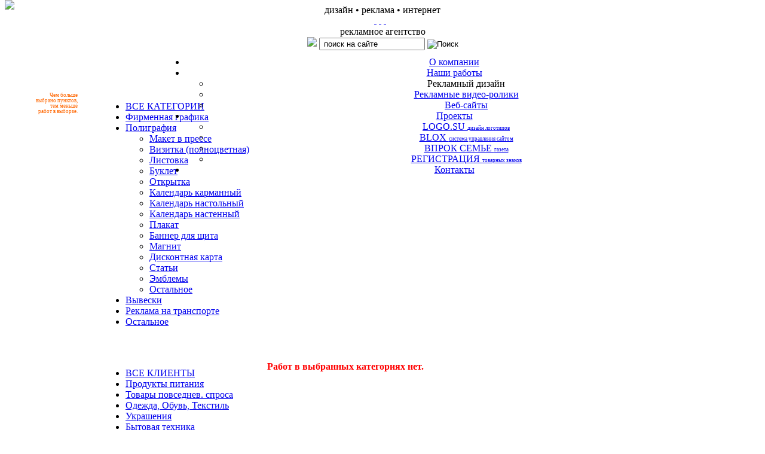

--- FILE ---
content_type: text/html; charset=UTF-8
request_url: https://alifpress.ru/?page=5&block=20&p%5B1%5D=2&p%5B2%5D=6&p%5B3%5D=5
body_size: 3279
content:
<!DOCTYPE HTML PUBLIC "-//W3C//DTD HTML 4.0 Transitional//EN">
<html>
<head>
<title>Рекламный дизайн, разработка фирменной графики</title>
<meta http-equiv="X-UA-Compatible" content="IE=8,IE=9">
<meta http-equiv="Content-Type" content="text/html; charset=utf-8" />
<meta name="Keywords" content="" />
<meta name="Description" content="" />
<meta name="generator" content="Blox CMS 9.4.65" />
<link href="https://alifpress.ru/dataFiles/favicon.ico" rel="shortcut icon" type="image/x-icon" />
<link href="https://alifpress.ru/dataFiles/favicon.ico" rel="icon" type="image/x-icon" />
<meta name = "format-detection" content = "telephone=no" />
<meta name="SKYPE_TOOLBAR" content="SKYPE_TOOLBAR_PARSER_COMPATIBLE" />
<style type="text/css">
    span.skype_pnh_print_container {display:inline !important;}
    span.skype_pnh_container {display:none !important;}
</style>
<link href="https://alifpress.ru/templates/_main.css" rel="stylesheet" type="text/css" />
<link href="https://alifpress.ru/templates/mainMenu.css" rel="stylesheet" type="text/css" />
<script src="https://alifpress.ru/templates/mainMenu.js" type="text/javascript"></script>
</head>
<body><!--[if lt IE 7]><![if gte IE 5.5]><script type='text/javascript' src='templates/images/fixpng.js'></script><![endif]><![endif]-->


<div style='background:#fff'>
<div style='position:relative'>
    

<div class='sky'  align='center'>
    <div class='insky'> 
        <div class='profile' align='center'>дизайн • реклама • интернет</div>   
        <a class='sign' href='./' title='На главную страницу'></a>
        <a class='logotype' href='./' title='На главную страницу'></a>    
        <div class='superMenu'>
            <a href='./' class='home' title='На главную страницу'>&nbsp;</a>
            <a href='mailto:alifpress@mail.ru' class='mail' title='Написать письмо'>&nbsp;</a>
            <a href='?login' class='login' title='Вход для клиентов'>&nbsp;</a>
            &nbsp;
        </div>
        <div class='slogan'>рекламное агентство<br></div>
        <form action='http://yandex.ru/sitesearch' method='get'>
            <input type='hidden' name='searchid' value='144906'/>
            <div class='search'>            
                <a href='http://www.yandex.ru/' target='_blank'><img src='templates/images/yandex.gif'></a>
                <input type='text' name='aa' class='txt' value=' поиск на сайте' onclick='this.value=""'>
                <input type='image' src='templates/images/searchButton.gif' alt='Поиск'>
            </div>
        </form> 
    <div style='position:absolute; top:0px'></div>
    </div>
</div>
<div class='bar' align='center'></div>
<div class='contents' align='center'>
    
    <table cellpadding='0' cellspacing='0' width='940' border=0 style='position:relative; margin-top:33px'>            
    	<tr>
    		<td valign='top' style='position:relative' >
                <div class='mainContent'>
    <h1></h1>

    <br>


    <table cellspacing='0' cellpadding='0' border='0' style='position:relative;'>
    	<tr>
        <td style='padding-right:30px; position:relative'>
            <br>
            <div><div style='position:absolute; top:20px; left:-110px; font-size:9px; line-height:9px; color:#f60; text-align:right'>Чем больше<br />выбрано пунктов,<br />тем меньше <br />работ в выборке.</div>
                <UL class='list'>
        <li><a href='?page=5&block=20&p[3]=5'><span style='text-decoration:underline'>ВСЕ КАТЕГОРИИ</span></a></li><li> <a href='?page=5&block=20&p[1]=1&p[3]=5' >Фирменная графика</a></li><li> <a href='?page=5&block=20&p[1]=2&p[3]=5' >Полиграфия</a><UL class='subList'><li> <a href='?page=5&block=20&p[1]=2&p[2]=1&p[3]=5' >Макет в прессе</a></li><li> <a href='?page=5&block=20&p[1]=2&p[2]=2&p[3]=5' >Визитка (полноцветная)</a></li><li> <a href='?page=5&block=20&p[1]=2&p[2]=3&p[3]=5' >Листовка</a></li><li> <a href='?page=5&block=20&p[1]=2&p[2]=4&p[3]=5' >Буклет</a></li><li> <a href='?page=5&block=20&p[1]=2&p[2]=5&p[3]=5' >Открытка</a></li><li> <a href='?page=5&block=20&p[1]=2&p[2]=6&p[3]=5' class='selected'>Календарь карманный</a></li><li> <a href='?page=5&block=20&p[1]=2&p[2]=7&p[3]=5' >Календарь настольный</a></li><li> <a href='?page=5&block=20&p[1]=2&p[2]=8&p[3]=5' >Календарь настенный</a></li><li> <a href='?page=5&block=20&p[1]=2&p[2]=9&p[3]=5' >Плакат</a></li><li> <a href='?page=5&block=20&p[1]=2&p[2]=10&p[3]=5' >Баннер для щита</a></li><li> <a href='?page=5&block=20&p[1]=2&p[2]=11&p[3]=5' >Магнит</a></li><li> <a href='?page=5&block=20&p[1]=2&p[2]=12&p[3]=5' >Дисконтная карта</a></li><li> <a href='?page=5&block=20&p[1]=2&p[2]=13&p[3]=5' >Статьи</a></li><li> <a href='?page=5&block=20&p[1]=2&p[2]=14&p[3]=5' >Эмблемы</a></li><li><a href='?page=5&block=20&p[1]=2&p[2]=NULL&p[3]=5' >Остальное</a></li></UL>
</li><li> <a href='?page=5&block=20&p[1]=3&p[3]=5' >Вывески</a></li><li> <a href='?page=5&block=20&p[1]=5&p[3]=5' >Реклама на транспорте</a></li><li><a href='?page=5&block=20&p[1]=NULL&p[3]=5' >Остальное</a></li></ul>
            </div>
            <br><br>
            <div><UL class='list'>
    <li><a href='?page=5&block=20&p[1]=2&p[2]=6'><span style='text-decoration:underline'>ВСЕ КЛИЕНТЫ</span></a></li><li> <a href='?page=5&block=20&p[1]=2&p[2]=6&p[3]=1' >Продукты питания</a></li><li> <a href='?page=5&block=20&p[1]=2&p[2]=6&p[3]=2' >Товары повседнев. спроса</a></li><li> <a href='?page=5&block=20&p[1]=2&p[2]=6&p[3]=3' >Одежда, Обувь, Текстиль</a></li><li> <a href='?page=5&block=20&p[1]=2&p[2]=6&p[3]=4' >Украшения</a></li><li> <a href='?page=5&block=20&p[1]=2&p[2]=6&p[3]=5' class='selected'>Бытовая техника</a><UL class='subList'><li> <a href='?page=5&block=20&p[1]=2&p[2]=6&p[3]=5&p[4]=1' >Бизнес-центр</a></li><li><a href='?page=5&block=20&p[1]=2&p[2]=6&p[3]=5&p[4]=NULL' >Остальные</a></li></UL>
</li><li> <a href='?page=5&block=20&p[1]=2&p[2]=6&p[3]=6' >Мебель, Интерьер</a></li><li> <a href='?page=5&block=20&p[1]=2&p[2]=6&p[3]=7' >Строительство, Ремонт</a></li><li> <a href='?page=5&block=20&p[1]=2&p[2]=6&p[3]=8' >Туризм, Досуг, Общепит</a></li><li> <a href='?page=5&block=20&p[1]=2&p[2]=6&p[3]=9' >Медицина, Косметология</a></li><li> <a href='?page=5&block=20&p[1]=2&p[2]=6&p[3]=10' >Обучение, Образование</a></li><li> <a href='?page=5&block=20&p[1]=2&p[2]=6&p[3]=11' >Компьютеры, Связь</a></li><li> <a href='?page=5&block=20&p[1]=2&p[2]=6&p[3]=12' >Оборудование, Инструмент</a></li><li> <a href='?page=5&block=20&p[1]=2&p[2]=6&p[3]=13' >Промышленность</a></li><li> <a href='?page=5&block=20&p[1]=2&p[2]=6&p[3]=14' >Сырье, Материалы</a></li><li> <a href='?page=5&block=20&p[1]=2&p[2]=6&p[3]=15' >Автомобили, Запчасти</a></li><li> <a href='?page=5&block=20&p[1]=2&p[2]=6&p[3]=16' >Транспорт</a></li><li> <a href='?page=5&block=20&p[1]=2&p[2]=6&p[3]=18' >Банки, Страхование</a></li><li> <a href='?page=5&block=20&p[1]=2&p[2]=6&p[3]=19' >СМИ</a></li><li> <a href='?page=5&block=20&p[1]=2&p[2]=6&p[3]=21' >Товары для дома</a></li><li> <a href='?page=5&block=20&p[1]=2&p[2]=6&p[3]=22' >Такси</a></li><li> <a href='?page=5&block=20&p[1]=2&p[2]=6&p[3]=23' ></a></li><li><a href='?page=5&block=20&p[1]=2&p[2]=6&p[3]=NULL' >Остальные</a></li></ul></div>
        </td>
        <td>
            <div style='position:relative;'><div style='padding: 10px 0px 0px 0px;  color:red; font-weight:bold'>Работ в выбранных категориях нет.</div></div>
        </td>


        </tr>
    </table>

</div>
            </td>
            
    	</tr>
    </table>        
</div>


<div class='shadow'></div>

<div class='footer'>
    <div align='right'  class='nabchelny'>НАБЕРЕЖНЫЕ ЧЕЛНЫ</div>
    <div class='panorama'></div>
    <div class='river ondark'>
        <div>
        <br>
        Рекламное агентство Алиф-пресс<br>
        Республика Татарстан, г. Набережные Челны, тел/факс (8552) 51-11-58<br>        
        &copy; ООО Алиф-пресс, 2006&ndash;2010г.<br>
        <div style="width: 960px; margin: 0 auto;">
                    
        </div>
        </div>
    </div>    
<!-- Yandex.Metrika counter -->
<script src="//mc.yandex.ru/metrika/watch.js" type="text/javascript"></script>
<div style="display:none;"><script type="text/javascript">
try { var yaCounter1822042 = new Ya.Metrika({id:1822042, enableAll: true, webvisor:true});}
catch(e) { }
</script></div>
<noscript><div><img src="//mc.yandex.ru/watch/1822042" style="position:absolute; left:-9999px;" alt="" /></div></noscript>
<!-- /Yandex.Metrika counter -->
</div>
    

<div style='position: absolute; left:0px; top:71px; height:36px; width:100%' align='center'>
    <div style='width:940px; position:relative; left:100px;'>    
        <div class='mainMenu ondark'><UL id='nav' class='ondark'><li class='top'><a class='topLink' href='?page=3'><span>О компании</span></a></li><li class='top'><a class='topLink' href='?page=4'><span>Наши работы</span></a><UL class='sub'><li><span class='checked'>Рекламный дизайн</span></li><li><a href='?page=7'>Рекламные видео-ролики</a></li><li><a href='?page=8'>Веб-сайты</a></li></UL></li><li class='top'><a class='topLink' href='?page=9'><span>Проекты</span></a><UL class='sub'><li><a href='?page=10'>LOGO.SU <font style="font-size:9px">дизайн логотипов</font></a></li><li><a href='?page=11'>BLOX <font style="font-size:9px">система управления сайтом</font></a></li><li><a href='?page=14'>ВПРОК СЕМЬЕ <font style="font-size:9px">газета</font></a></li><li><a href='?page=23'>РЕГИСТРАЦИЯ <font style="font-size:9px">товарных знаков</font></a></li></UL></li><li class='top'><a class='topLink' href='?page=24'><span>Контакты</span></a></li></UL></div>
    </div>
</div>
    
</div>
</div>

<a href="http://blox.ru/" style="position:fixed; top:0" title="Перейти на новый сайт"><img src="xFiles/to-new-site.png" /></a>
</body>
</html>
